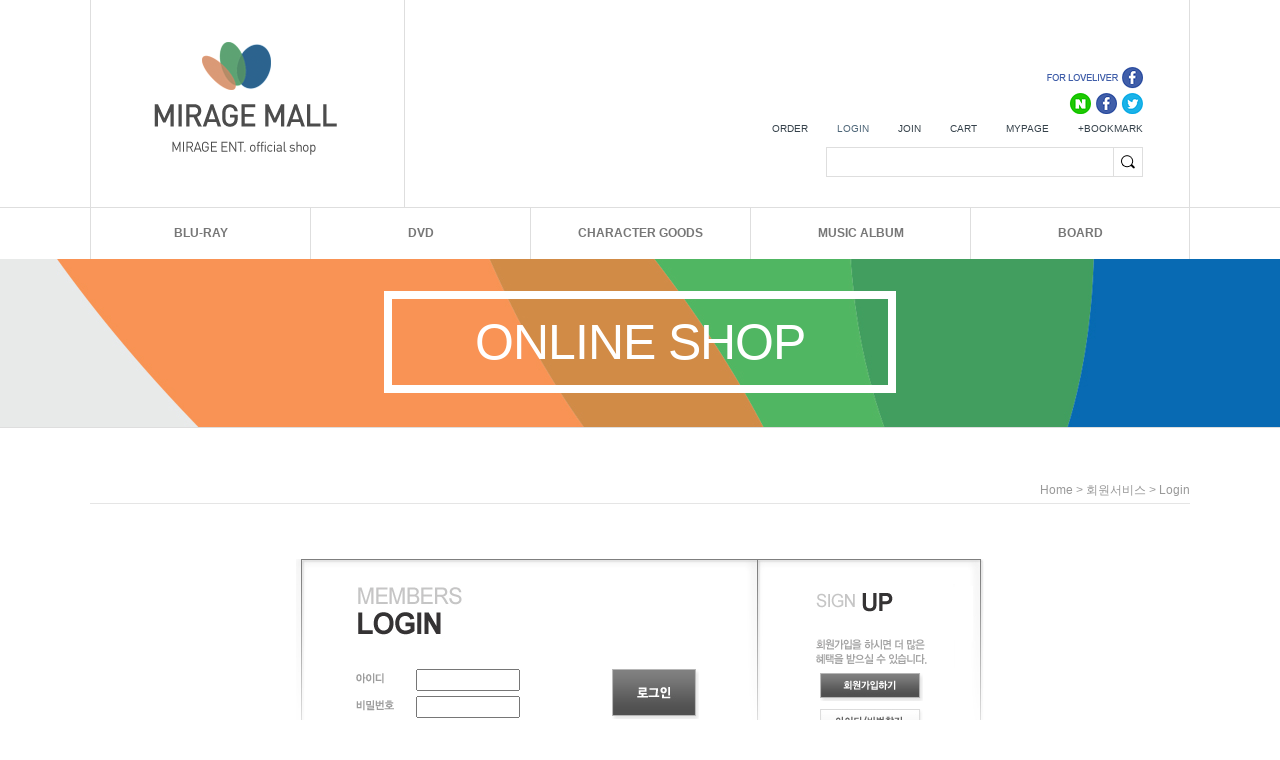

--- FILE ---
content_type: text/html; charset=UTF-8
request_url: https://www.miragemall.co.kr/board/board.html?code=mirage1234_board3&page=1&type=i&branduid=1112495&returnurl=xcode=&mcode=&scode=&search_type=one_product
body_size: 3719
content:

<html>
<head>
<meta http-equiv="CONTENT-TYPE" content="text/html; charset=UTF-8">
<title>미라지몰 -  REVIEW</title>
<meta name="description" content="미라지몰">
<meta name="keywords" content="">
<!--META name="robots" content="noindex,nofollow"--> 
<meta http-equiv="X-UA-Compatible" content="IE=EmulateIE8" /> 
<style type="text/css">
<!--
td {font-size:9pt; font-family: 굴림; }
td.line {font-size:1pt; font-family: 굴림;}
.lims {font-size:9pt; font-family: 굴림;}
.woong {font-size:9pt; font-family: 굴림;}
.woong1 {font-size:8pt; font-family: 굴림;line-height:130%}
.woong2 {font-size:15pt; font-family: 굴림;line-height:130%}
.woong3 {font-size:7pt; font-family: font-family:matchworks,tahoma;color:#444444;line-height:130%}
.woong4 {font-size:11pt; font-family: 굴림;line-height:130%}
.line {font-size:1px;line-height:1px;}
.input{border:solid 1;font-family:굴림,verdana;font-size:9pt;color:black;background-color:white;height:19px}
.input2{border:solid 0;font-family:굴림,verdana;font-size:9pt;color:black;background-color:white;height:16px}
.textarea {border:solid 1; font-family:굴림,verdana;font-size:9pt;color:black;background-color:white}
input{font-size:9pt; font-family:굴림;}
BODY {font-size:9pt; font-family: 굴림;}
a{text-decoration:none ; font-family: 굴림;}
A:link { text-decoration:none; color:#040f6f; font-family: 굴림;}
A:visited { text-decoration:none; color:#040f6f; font-family: 굴림;}
A:hover { color:#dc143c; text-decoration:underline; font-family: 굴림;}
a img {color:#FFFFFF}
.price {border:0px; color=#A00000; text-align:right; }
.select { background-color:#669900; border:1; solid #90C0FF; border-width:1 font-size:9pt; color:#FFFFFF;font-family:굴림; }
.main_brandname1 { height:30px; }
.main_brandname2 { height:30px; }
.main_brandname3 { height:30px; }
.detail_image { margin-bottom:20px; }
.mtb_player { margin-top:10px; margin-bottom:10px; }
.user_additional_info {font-size:9pt; font-family: 굴림;}
.info_orange {color:#F26622;}
.info_rbrack {color:#303030;}
.user_additional_title, .user_additional_title_must { vertical-align:top; padding-top:5px; text-align:right; font-weight:bold; width:100px; height:24px;}
.user_additional_title_must { color:#FF0000;}
.user_additional_top_title { text-align:center; font-weight:bold; height:24px;}
.user_addtional_top { vertical-align:top; padding-top:5px; text-align:right;}
#delibasic { color:76bf9a}
#delipremium { color:939bbb}
/** 할인상품 취소선 span.mk_discount_box span.mk_origin_price 연속으로 있어야 한다 **/
span.mk_discount_box span.mk_origin_price { text-decoration : line-through; }
.brstar {font-size:8pt;}
.leftbrand {font-family:돋움;font-size:8pt;font-weight:normal;text-decoration:none;color:737373;;}
.leftboard {font-family:돋움;font-size:8pt;font-weight:normal;text-decoration:none;color:737373;}
.lefttel {font-family:돋움;font-size:8pt;font-weight:bold;;text-decoration:none;color:737373;}
.mainbrandname {font-family:돋움;font-size:8pt;font-weight:normal;text-decoration:none;color:737373;line-height:120%;}
.mainprice {font-family:돋움;font-size:8pt;font-weight:normal;text-decoration:none;color:737373;line-height:120%;}
.mainbrand {font-family:돋움;font-size:8pt;font-weight:bold;;text-decoration:none;color:737373;;}
.mainspbrandname {font-family:돋움;font-size:8pt;font-weight:normal;text-decoration:none;color:737373;line-height:120%;}
.mainspprice {font-family:돋움;font-size:8pt;font-weight:normal;text-decoration:none;color:737373;line-height:120%;}
.mainnotice {font-family:돋움;font-size:8pt;font-weight:normal;text-decoration:none;color:737373;}
.maininfo {font-family:돋움;font-size:8pt;font-weight:normal;text-decoration:none;color:737373;}
.mainboard {font-family:돋움;font-size:8pt;font-weight:normal;text-decoration:none;color:737373;}
.maincusprice {font-family:돋움;font-size:8pt;font-weight:normal;text-decoration:line-through;;color:737373;}
.mainreserve {font-family:돋움;font-size:8pt;font-weight:normal;text-decoration:none;color:737373;}
.mainaddsub_title {font-family:돋움;font-size:8pt;font-weight:normal;text-decoration:none;color:737373;}
.mainaddbrandname {font-family:돋움;font-size:8pt;font-weight:normal;text-decoration:none;color:737373;}
.mainaddprice {font-family:돋움;font-size:8pt;font-weight:normal;text-decoration:none;color:737373;}
.mainaddeng_title {}
.brandtitle {font-family:돋움;font-size:8pt;font-weight:normal;;text-decoration:none;color:737373;}
.brandsubtitle {font-family:돋움;font-size:8pt;font-weight:bold;text-decoration:none;color:737373;}
.brandbrandname {font-family:돋움;font-size:8pt;font-weight:normal;text-decoration:none;color:737373;}
.brandprice {font-family:돋움;font-size:8pt;font-weight:normal;;text-decoration:none;color:737373;;}
.brandorg {font-family:돋움;font-size:8pt;font-weight:normal;text-decoration:line-through;color:737373;}
.brandproduct {font-family:돋움;font-size:8pt;font-weight:normal;text-decoration:none;color:737373;}
.brandconprice {font-family:돋움;font-size:8pt;font-weight:normal;text-decoration:none;;color:737373;}
.brandreserve {font-family:돋움;font-size:8pt;font-weight:normal;text-decoration:none;color:737373;}
.brandadd {font-family:돋움;font-size:8pt;font-weight:normal;text-decoration:none;color:737373;}
.brandsort {font-family:돋움;font-size:8pt;font-weight:normal;text-decoration:none;color:737373;}
.brandpage {font-family:돋움;font-size:8pt;font-weight:normal;text-decoration:none;color:737373;}
.brandcurpage {font-family:돋움;font-size:8pt;font-weight:normal;text-decoration:none;color:737373;;}
.brandaddsub_title {font-family:돋움;font-size:8pt;font-weight:normal;text-decoration:none;color:737373;}
.brandaddeng_title {}
BODY {
SCROLLBAR-FACE-COLOR:#FFC9DC;
SCROLLBAR-HIGHLIGHT-COLOR:#FFFFFF;
SCROLLBAR-SHADOW-COLOR:#FFC9DC;
SCROLLBAR-3DLIGHT-COLOR:#FFC9DC;
SCROLLBAR-ARROW-COLOR:#FFFFFF;
SCROLLBAR-TRACK-COLOR:#FFFFFF;
SCROLLBAR-DARKSHADOW-COLOR:#FFC9DC;
}

div.subtitle {
    z-index:99;
    display: none;
    width:160px;
    height: 200px;
    position: absolute;
    left:0px;
    top:-130px;
    padding: 15px 15px 15px 15px;
}
/** 옵션 미리보기 기본 스타일, 변경시에는 앞에 #MK_opt_preview 를 붙여서 개별디자인에 넣으면 ok **/
.mk_option_preview_outer {
    display : inline;
}
.mk_option_preview {
    background-color : white;
}
.mk_prd_option_list {
    color : #404040;
    font-size : 8pt;
    font-family : dotum;
    list-style : none;
    padding : 3px 3px 0;
    background-color : white;
    border : 1px solid #7899C2;
    width : 170px;
    margin : 0;
    text-align : left;
}

.mk_prd_option_list LI {
    line-height : 1.4;
    margin : 5px 0;
    display : block;
}

.mk_prd_option_list .mk_bt_opt_close {
    text-align : right;
}

.mk_prd_option_list .option-soldout {
    color : red;
}

/** 옵션 미리보기 - 리스트 **/
.mk_prd_option_list LI UL {
    list-style : none;
    padding : 0;
    margin : 4px 0 0 10px;
}

.mk_prd_option_list LI UL LI {
    line-height : 1.4;
    padding : 0;
    margin : 0;
}

.mk_prd_option_list LI H3 {
    margin : 0;
    font-size : 9pt;
}
/** 옵션 미리보기 - 조합 **/
.mk_prd_option_list .option-name {
    padding : 2px;
    background-color : #D6E5F7;
    color : #405F95;
    border-left : 2px solid #BBC9E3;
}
.mk_prd_option_list .option-required {
    color : red;
}

/* 상품색상 */
.mk_color {
    margin:2px 0;
}
.mk_color_list {
    padding:0;margin:0;
	display: inline;
	font-size: 0;
	line-height: 0;
	vertical-align: text-top;
	*vertical-align: middle;
}
.mk_color_list li {
	display: inline;
	margin-right: 5px;
}
.mk_color_list li span {
	display: inline-block;
}
.mk_color_list.size-lv1 li span {
	width: 7px;
	height: 7px;
}
.mk_color_list.size-lv2 li span {
	width: 9px;
	height: 9px;
}
.mk_color_list.size-lv3 li span {
	width: 11px;
	height: 11px;
}
.mk_color_list.size-lv4 li span {
	width: 13px;
	height: 13px;
}

.mk_color_align_left {text-align:left}
.mk_color_align_center {text-align:center}
.mk_color_align_right {text-align:right}
#passimg { z-index:100; }

.img_gray_filter {
    filter: url("data:image/svg+xml;utf8,<svg xmlns=\'http://www.w3.org/2000/svg\'><filter id=\'grayscale\'><feColorMatrix type=\'matrix\' values=\'0.3333 0.3333 0.3333 0 0 0.3333 0.3333 0.3333 0 0 0.3333 0.3333 0.3333 0 0 0 0 0 1 0\'/></filter></svg>#grayscale"); /* Firefox 10+, Firefox on Android */
    filter: gray; /* IE6-9 */
    -webkit-filter: grayscale(100%); /* Chrome 19+, Safari 6+, Safari 6+ iOS */
    filter:gray(enabled=1)
 }

.img_alpha_filter {
    -ms-filter: 'progid:DXImageTransform.Microsoft.Alpha(Opacity=)'; /* IE 8 */
    filter: progid:DXImageTransform.Microsoft.Alpha(Opacity=); /* IE 7 and olders */
    opacity: 0; 
}

-->
</style>
<script>

var subtitle_id = {'className':'subtitle','gapTop':5 };
</script>
<img id ="subtitle_info" style="position:absolute; display:none"  />
<script>
var baskethidden="";
</script>
</head>
<IFRAME id=loginiframe name=loginiframe style="display:none" frameborder='no' scrolling=no></IFRAME>
<div id="basketpage" name="basketpage" style="position:absolute; visibility:hidden;"></div>
<script type="text/javascript">
function _MS_DIF_(el, mw, mh) {
    var img = new Image();
    img.onload = function() {
        var x=mw?mw*1/this.width:0, y=mh?mh*1/this.height:0, s=(x<y?x:y); s=s>1?1:s;
        if (x===0 && y===0 || x===0 && y>=1 || x>=1 && y===0 || (x > 0 && y===0 && (el.width = x*this.width)) || (x===0 && y > 0 && (el.height = y*this.height)) || ((el.width = s*this.width) && (el.height = s*this.height))) { el.style.display=''; }
    };
    img.src = el.getAttribute('src');
}
</script>
<script type="text/javascript" src="/js/jquery.js"></script>
<style type="text/css">
    #addinfo_out_box {
        border : 1px solid #E0DEDF; 
        width : 100%;
        margin-bottom : 8px;
        padding : 12px;
    }
    #addinfo_box {
        width : 100%;
    }
    #addinfo_box td {
        border : none;
    }
    #addinfo_box td#addinfo_top_title {
        padding : 5px 0 3px;
    }
    #addinfo_box td.addinfo_title {
        width : 30%;
        vertical-align : top;
        font-weight : bold;
        color : #222222;
    }
    #addinfo_box td.addinfo_value {
        vertical-align : top;
        width : 70%; 
        padding : 0px 10px 2px 5px;
        word-break: break-all;
    }
    #addinfo_box td.addinfo_view_val {
    }
    #addinfo_text {
        color : #9B9B9B;
        font-size : 9pt;
        height : 20px;
        text-align : left;
    }
    .addinfo_contents {
        height : 15px;
        margin-top : 2px;
        margin-left : 5px;
        font-size : 8pt;
        color : #8F8F8F;
    }
    input.addinfo_upd_inputs {
        width : 90%;
    }
    .addinfo_padding {
        padding-left : 5px;
        padding-right : 5px;
        padding-top : 5px;
    }        #addinfo_text {
            margin-top : 7px;
        }</style>
<script type="text/javascript" src="../js/prototype.js"></script>
<script language="JavaScript">
function upalert() {
   alert('파일첨부 버튼을 클릭하세요');
   document.form1.subject.focus();
}
function clear_content() {
    // 말머리 값 체크
    if(document.form1.subhead && document.form1.subhead.value == '선택') {
        alert('말머리를 선택하세요.');
        jQuery('#subhead').focus();
        return;
    }
    // 안내글 자동삭제 체크
                return;
}function pageprint() {
     $('newprint').innerHTML=$('mk_center').innerHTML;
     print();
}
function changeboard()
{
   if (document.formboard.board.value=="data")
        databoard();
   else location.href="board.html?code="+document.formboard.board.value;
}

</script>
<html><head><meta http-equiv='CONTENT-TYPE' content='text/html; charset=UTF-8'></head><body onload="alert('로그인해야 이용이 가능합니다.');location.href='/shop/member.html?type=boardqna&code=mirage1234_board3&branduid=1112495'"></body></html>

--- FILE ---
content_type: text/html; charset=UTF-8
request_url: https://www.miragemall.co.kr/shop/member.html?type=boardqna&code=mirage1234_board3&branduid=1112495
body_size: 9342
content:
<!DOCTYPE html PUBLIC "-//W3C//DTD HTML 4.01//EN" "http://www.w3.org/TR/html4/strict.dtd">
<html>
<head>
<meta http-equiv="CONTENT-TYPE" content="text/html;charset=UTF-8">
<META content=IE=Edge http-equiv=X-UA-Compatible>
<meta name="naver-site-verification" content="984322976ff334661867b47a76f6f4843164b4e7"/>
 <meta name="description" content="미라지엔터테인먼트 쇼핑몰, 블루레이, 캐릭터굿즈, 러브라이브 굿즈">
<meta name="referrer" content="no-referrer-when-downgrade" />
<meta property="og:type" content="website" />
<meta property="og:url" content="https://www.miragemall.co.kr/shop/member.html?type=boardqna&code=mirage1234_board3&branduid=1112495" />
<script>
    var mtom_default_data = {
        login : "N",
        page_type : "login",
    };
  var _msTracker = window._msTracker = window._msTracker || [];
  _msTracker.push(['setRequestMethod', 'POST']);
  _msTracker.push(['setCustomDimension', 1, JSON.stringify(mtom_default_data)]);
  _msTracker.push(['trackPageView']);
  _msTracker.push(['enableLinkTracking']);
  (function() {
    var u="https://mk-log.makeshop.co.kr";
    _msTracker.push(['setTrackerUrl', u+'/analytics/events']);
    _msTracker.push(['setSiteId', 'mk-mirage1234']);
    var d=document, g=d.createElement('script'), s=d.getElementsByTagName('script')[0];
    g.async=true; g.src=u+'/static/js/analytics.js'; s.parentNode.insertBefore(g,s);
  })();
</script>
<title>회원 로그인</title>

<link type="text/css" rel="stylesheet" href="/shopimages/mirage1234/template/work/27311/common.css?r=1743627506" />
</head>
<body>
<script type="text/javascript" src="/js/jquery-1.7.2.min.js"></script><script type="text/javascript" src="/js/lazyload.min.js"></script>
<script type="text/javascript">
function getCookiefss(name) {
    lims = document.cookie;
    var index = lims.indexOf(name + "=");
    if (index == -1) {
        return null;
    }
    index = lims.indexOf("=", index) + 1; // first character
    var endstr = lims.indexOf(';', index);
    if (endstr == -1) {
        endstr = lims.length; // last character
    }
    return unescape(lims.substring(index, endstr));
}
</script><script type="text/javascript">
var MOBILE_USE = '';
var DESIGN_VIEW = 'PC';

if (DESIGN_VIEW == 'RW' && typeof changeNaviTitleText == 'undefined') {
    // 상단 타이틀 변경
    function changeNaviTitleText(newText) {
        const naviTitleElement = document.querySelector('.navi-title span');
        if (naviTitleElement) {
            naviTitleElement.textContent = newText;
        }
    }
}
</script><script type="text/javascript" src="/js/flash.js"></script>
<script type="text/javascript" src="/js/neodesign/rightbanner.js"></script>
<script type="text/javascript" src="/js/bookmark.js"></script>
<style type="text/css">

.MS_search_word { }

.MS_security_checkbox { }

</style>

<script type="text/javascript">

var pre_ORBAS = '';
var pre_min_amount = '1';
var pre_product_uid = '';
var pre_product_name = '';
var pre_product_price = '';
var pre_option_type = '';
var pre_option_display_type = '';
var pre_optionJsonData = '';
var IS_LOGIN = 'false';
var is_bulk = 'N';
var bulk_arr_info = [];
var pre_min_add_amount = '1';
var pre_max_amount = '100000';

    var is_unify_opt = '1' ? true : false; 
    var pre_baskethidden = '';

function CheckKey_log(e) {
    e = e || window.event;
    key = e.keyCode;
    if (key == 13) {
        check_log()
    }
}

function check_log() {
    var sslcheck;

    if (typeof document.formlogin.ssl != 'undefined'){
       if(document.formlogin.ssl.length==2) sslcheck=document.formlogin.ssl[1];
       else sslcheck=document.formlogin.ssl;
    } 
    
    if (document.formlogin.id.value.length == 0) {
        document.formlogin.id.focus();
        alert('회원 ID를 입력하세요.');
        return;
    }
    if (document.formlogin.passwd.value.length == 0) {
        document.formlogin.passwd.focus();
        alert('회원 비밀번호를 입력하세요.');
        return;
    }
    if (typeof document.formlogin.save_id != 'undefined' && document.formlogin.save_id.checked == true) {
        document.formlogin.save_id.value = 'on';
    }
    if (typeof document.formlogin.ssl != 'undefined' && sslcheck.checked == true) {
        document.formlogin.ssl.value = document.formlogin.ssl.value;
        (function($) {
            $(function() {
                $('iframe').each(function() { 
                    var iframe_src = this.src;
                    var this_domain = document.location.protocol + '//' + document.domain;
                    if (iframe_src != '' && iframe_src.indexOf(this_domain) == 0) { 
                        $(this).contents().find('#loginiframe').remove();
                    }
                });
            });
        })(jQuery);
    }
    formsubmitsend();
}

function formsubmitsend() {
        document.formlogin.submit();
}

function CheckKey(e) {
    e = e || window.event;
    key = e.keyCode;
    if (key == 13) {
        check()
    }
}

function check() {
    if (document.form1.id.value.length == 0) {
        document.form1.id.focus();
        alert('회원 ID를 입력하세요.');
        return;
    }
    if (document.form1.passwd.value.length == 0) {
        document.form1.passwd.focus();
        alert('회원 비밀번호를 입력하세요.');
        return;
    }
    submitsend();
}

/*블랙쉴드를 위해서 선포함 끝*/
function submitsend() {
            document.form1.submit();
}

</script>

<link type="text/css" rel="stylesheet" href="/template_common/shop/modern_simple/login.css?t=202503251259" />
<div id='blk_scroll_wings'><script type='text/javascript' src='/html/shopRbanner.html?param1=1' ></script></div>
<div id='cherrypicker_scroll'></div>
    <div id="wrap">
        
<link type="text/css" rel="stylesheet" href="/shopimages/mirage1234/template/work/27311/header.1.css?t=202504030558" />
<!--SNS 아이콘 링크-->
<map name="icon_social01" id="icon_social01">
    <area shape="rect" coords="1,1,93,21" href="https://www.facebook.com/lovelivershop/" onfocus="this.blur();" target="_blank" alt="" />
    <area shape="rect" coords="22,25,44,45" href="http://cafe.naver.com/miragezip" onfocus="this.blur();" target="_blank" alt="" />
    <area shape="rect" coords="48,27,69,45" href="https://www.facebook.com/mirage.enter/" onfocus="this.blur();" target="_blank" alt="" />
    <area shape="rect" coords="73,26,95,46" href="https://twitter.com/mirage_enter" onfocus="this.blur();" target="_blank" alt="" />
</map>

<div id="hdWrap">
<div id="header">
	<div class="cboth section">
		<div class="top_logo"><a href="/"><img src="/design/mirage1234/0669thefashion/top_logo.gif"></a></div>
		<div class="top_right_area">
			<div class="top_social">
				<ul>
					<li><a href="http://www.twitter.com/" target="_blank"><img src="/design/mirage1234/0669thefashion/icon_social01.gif" usemap="#icon_social01"></a></li>
				</ul>
			</div>
			<div class="top_login">
				<ul>
					<li><a href="/shop/confirm_login.html?type=myorder">ORDER</a></a>
										<li class="btn_login"><a href="/shop/member.html?type=login" class="login">LOGIN</a></li>
					<li><a href="/shop/idinfo.html" class="login">JOIN</a></li>
										<li><a href="/shop/basket.html">CART</a></li>
					<li><a href="/shop/member.html?type=mynewmain">MYPAGE</a></li>
					<li><a href="javascript:CreateBookmarkLink('http://www.miragemall.co.kr', '미라지몰');">+BOOKMARK</a></li>
				</ul>
			</div>
			<div class="search_form">
				<form action="/shop/shopbrand.html" method="post" name="search">				<input name="search" onkeydown="CheckKey_search();" value=""  class="MS_search_word" /><a href="javascript:prev_search();search_submit();"><input type="image" class="btn_sh" src="/design/mirage1234/0669thefashion/top_search_btn.gif" alt="검색" /></a>
				</form>			</div> <!-- //search_form -->
		</div>
	</div><!-- //section -->

	<div class="cboth section2">
	<div id="fixed_top"> 
		<div class="top_menu_area">

			<div class="category"><!--메뉴01 링크수정-->
				<a class="cate_tit bordernone" href="/shop/shopbrand.html?xcode=024&type=X">BLU-RAY</a>
				<div class="inner">
				<div class="top_category">
					<a href="/shop/shopbrand.html?xcode=024&mcode=001&type=X">- ANIMATION</a>
					<a href="/shop/shopbrand.html?xcode=024&mcode=002&type=X">- DOCUMENTARY</a>
					<a href="/shop/shopbrand.html?xcode=024&mcode=003&type=X">- DRAMA</a>
					<a href="/shop/shopbrand.html?xcode=024&mcode=004&type=X">- MOVIE</a>
					<a href="/shop/shopbrand.html?xcode=023&type=P">- STEELBOOK</a>
				</div>
				</div>
			</div>

			<div class="category"><!--메뉴02 링크수정-->
				<a class="cate_tit" href="/shop/shopbrand.html?xcode=025&type=X">DVD</a>
				<div class="inner">
				<div class="top_category">
					<a href="/shop/shopbrand.html?xcode=025&mcode=001&type=X">- ANIMATION</a>
					<a href="/shop/shopbrand.html?xcode=025&mcode=002&type=X">- DOCUMENTARY</a>
					<a href="/shop/shopbrand.html?xcode=025&mcode=003&type=X">- DRAMA</a>
					<a href="/shop/shopbrand.html?xcode=025&mcode=004&type=X">- MOVIE</a>
				</div>
				</div>
			</div>

			<div class="category"><!--메뉴03 링크수정-->
				<a class="cate_tit" href="/shop/shopbrand.html?xcode=027&type=X">CHARACTER GOODS</a>
				<div class="inner">
				<div class="top_category">
					<a href="/shop/shopbrand.html?xcode=027&mcode=001&type=X">- LOVELIVE! μ's</a>
					<a href="/shop/shopbrand.html?xcode=027&mcode=002&type=X">- LOVELIVE! AQOURS</a>
					<a href="/shop/shopbrand.html?xcode=027&mcode=003&type=X">- ONE PUNCH MAN</a>
				</div>
				</div>
			</div>

			<div class="category"><!--메뉴04 링크수정-->
				<a class="cate_tit" href="/shop/shopbrand.html?xcode=026&type=X">MUSIC ALBUM</a>
				<div class="inner">
				<div class="top_category">
					<a href="/shop/shopbrand.html?xcode=026&mcode=001&type=X">- LOVELIVE! μ's</a>
					<a href="/shop/shopbrand.html?xcode=026&mcode=002&type=X">- LOVELIVE! AQOURS</a>
					<a href="/shop/shopbrand.html?xcode=026&mcode=004&type=X">- O.S.T & ETC</a>
				</div>
				</div>
			</div>

			<div class="category"><!--커뮤니티 링크수정-->
				<a class="cate_tit" style="width:218px;" href="/board/board.html?code=mirage1234_board3">BOARD</a>
				<div class="inner">
				<div class="top_category" style="width:218px; left:0px;" >
					<a href="/board/board.html?code=mirage1234_board5">- NEWS</a>
					<a href="/board/board.html?code=mirage1234_board1">- NOTICE</a>
					<a href="/board/board.html?code=mirage1234_image1">- EVENT</a>
					<a href="/board/board.html?code=mirage1234">- Q&amp;A</a>
					<a href="/board/board.html?code=mirage1234_board3">- REVIEW</a>
					<a href="/board/board.html?code=mirage1234_board4">- REQUEST</a>
				</div>
				</div>
			</div>
		</div><!-- //top_menu_area -->
	</div><!-- //fixed_top -->
	</div><!-- //section2 -->
</div><!-- #header -->
</div><!-- #hdWrap-->
<hr />
<div class="sub_img_area"><!-- 서브페이지 상단 텍스트 -->
	<div class="title_top_space"></div>
	<div class="sub_title" id="communiy">COMMUNIY</div>
	<div class="sub_title" id="online">ONLINE SHOP</div>
</div>



<script type="text/javascript" src="/shopimages/mirage1234/template/work/27311/header.1.js?t=202504030558"></script>
        <div id="contentWrapper">
            <div id="contentWrap">
                
<link type="text/css" rel="stylesheet" href="/shopimages/mirage1234/template/work/27311/menu.1.css?t=202504030558" />
                 <div id="content">
                    <div id="loginWrap">
                        <dl class="loc-navi">
                            <dt class="blind">현재 위치</dt>
                            <dd>
                                <a href="/">home</a> > 회원서비스 > login
                            </dd>
                        </dl>
                        <div class="page-body">
                            <div class="mlog-sign">
                                <div class="mlog">
                                    <form action="/shop/member.html" method="post" name="form1" autocomplete="off">
<input type="hidden" name="type" value="boardqna" />
<input type="hidden" name="code" value="mirage1234_board3" />
<input type="hidden" name="mcode" value="" />
<input type="hidden" name="scode" value="" />
<input type="hidden" name="xtype" value="" />
<input type="hidden" name="startdate" value="" />
<input type="hidden" name="auctionnum" value="" />
<input type="hidden" name="auction_uid" value="">
<input type="hidden" name="gongcode" value="" />
<input type="hidden" name="brandcode" value="" />
<input type="hidden" name="branduid" value="1112495" />
<input type="hidden" name="sslid" value="mirage1234" />
<input type="hidden" name="sslip" value="www.miragemall.co.kr" />
<input type="hidden" name="msecure_key" />
<input type="hidden" name="ks_connect" value="" />
<input type="hidden" name="ks_connect_id" value="" />
<input type="hidden" name="np_connect" value="" />
<input type="hidden" name="np_connect_id" value="" />
<input type="hidden" name="returnurl" value="https://www.miragemall.co.kr/board/board.html?code=mirage1234_board3&page=1&type=i&branduid=1112495&returnurl=xcode=&mcode=&scode=&search_type=one_product" />                                        <fieldset>
                                            <legend>member login</legend>
                                            <ul class="frm-list">
                                                <li class="id">
                                                    <label><img src="/images/d3/modern_simple/login_id.gif" alt="아이디" /></label>
                                                    <input type="text" name="id" maxlength="20" onblur="if (document.form1) { document.form1.passwd.focus();}"  class="MS_login_id" value = ""  placeholder="" />                                                </li>
                                                <li class="pwd">
                                                    <label><img src="/images/d3/modern_simple/login_pwd.gif" alt="비밀번호" /></label>
                                                    <input type="password" name="passwd" maxlength="34" onkeydown="CheckKey(event);" value=""  class="MS_login_pw" placeholder="" />                                                </li>
                                            </ul>
                                            <a href="javascript:check();"><img class="btn-mlog" src="/images/d3/modern_simple/btn/btn_h50_login.gif" alt="로그인" /></a>
                                            <p class="se-log">
                                                <label><input type="checkbox" name="ssl" value="Y" class="MS_security_checkbox" /> 보안접속</label>
                                            </p>
                                        </fieldset>
                                    </form>                                </div>
                                <div class="sign">
                                    <h3 class="blind">sign up</h3>
                                    <p class="msg"><img src="/images/d3/modern_simple/login_join_benefit_msg.gif" alt="회원가입을 하시면 더 많은 혜택을 받으실 수 있습니다." /></p>
                                    <div class="btns">
                                        <a href="/shop/idinfo.html?type=new&first="><img src="/images/d3/modern_simple/btn/btn_h28_join.gif" alt="회원가입하기" /></a>
                                        <a href="/shop/lostpass.html"><img src="/images/d3/modern_simple/btn/btn_h28_idpwd_find.gif" alt="아이디/비밀번호찾기" /></a>
                                    </div>
                                </div>
                            </div><!-- .mlog-sign -->
                                                    </div><!-- .page-body -->
                    </div><!-- #loginWrap -->
                </div><!-- #content -->
            </div><!-- #contentWrap -->
        </div><!-- #contentWrapper-->
        <hr />
        
<link type="text/css" rel="stylesheet" href="/shopimages/mirage1234/template/work/27311/footer.1.css?t=202007010916" />
<hr />
<div id="ftWrap">
<div id="footer">
	<div class="section cboth">
		<ul>
			<li><a href="/html/info.html">GUIDE</a></li>
			<li class="privacy"><a href="javascript:bottom_privacy();">PRIVACY POLICY</a></li>
			<li><a href="javascript:view_join_terms();">AGREEMENT</a></li>
			<li class="bt_notice_txt"><a href="/board/board.html?code=mirage1234_board1" class="title">NOTICE&nbsp; :&nbsp; </a><a href="/board/board.html?code=mirage1234_board1&page=1&type=v&num1=999943&num2=00000&lock=N&flag=notice"><font size=제목크기><font color=제목색상>요수도시&..</a></li>
			<li class="width77"><a href="/">HOME</a></li>
			<li class="width77 black"><a href="#">TOP</a></li>
		</ul>
	</div>

	<div class="section2 cboth">
		<div class="logo_bt"><img src="/design/mirage1234/0669thefashion/logo_bt.gif"></div>
		<div class="bt_cs"><!-- 하단 계좌번호 & 운영시간 수정하는곳 -->
			<span>BANK ACCOUNT</span> : 국민 274301-04-117050 / 기업 257-089000-04-029 / 신한 110-418-237333 / 예금주 : 김병문 미라지 엔터테인먼트<br>
			<span>CUSTOMER CENTER</span> : 운영시간 : 오전 10시 ~ 오후 5시  /  토,일 공휴일 휴무
		</div>
		<div class="bt_copy">
			COMPANY : 미라지 엔터테인먼트  &nbsp;/&nbsp;  OWNER : 김병문  &nbsp;/&nbsp;  ADDRESS : 경기도 성남시 수정구 고등로 3 현대지식산업센터 A동 826호  &nbsp;/&nbsp;  CALL CENTER : 070-4797-3040  &nbsp;/&nbsp;  FAX : 02-459-3041<br>
			개인정보관리책임자 : 김병문  &nbsp;/&nbsp;  Email : <a href="javascript: __mk_open('/html/email.html', 'link_send_mail', 'width=500px, height=500px, scrollbars=yes');">help@miragemall.co.kr</a>  &nbsp;/&nbsp;  사업자등록번호 : 129-28-26585 <a href="https://www.ftc.go.kr/bizCommPop.do?wrkr_no=1292826585" target="_blank">[사업자정보확인]</a>  &nbsp;/&nbsp;  통신판매업 신고번호 : 서울강남-01137호			<br><br>
			Copyright (c) by <span>미라지 엔터테인먼트</span> All Right Reserved. &nbsp;<a href="http://www.morenvy.com"><img src="/design/mirage1234/0669thefashion/bt_morenvy.gif"></a>
		</div>
		<div class="ban_escrow"><img src="/design/mirage1234/0669thefashion/ban_escrow.gif"></div>
	</div>
</div><!-- //footer -->
</div><!-- //ftWrap-->
    </div><!-- #wrap -->

<style type="text/css">

.MS_login_id {
    width: 100px;
    height: 18px;
    color: black;
}

.MS_login_pw {
    width: 100px;
    height: 18px;
    color: black;
}

</style>

<iframe id="loginiframe" name="loginiframe" style="display: none;" frameborder="no" scrolling="no"></iframe>

<div id='MK_basketpage' name='MK_basketpage' style='position:absolute; visibility: hidden;'></div>

<script type="text/javascript" src="/js/neodesign/detailpage.js?ver=1764032444"></script>

<script type="text/javascript">



                    if (typeof prev_search == 'undefined') {
                        function prev_search() {
                            var encdata = jQuery('input[name="search"]', jQuery('form[name="search"]')).val().replace(/%/g, encodeURIComponent('%'));
                            document.search.action = '/shop/shopbrand.html?search=' + decodeURIComponent(encdata) + '&refer=' + window.location.protocol;
                        }
                    }function CheckKey_search() {
    key = event.keyCode;
    if (key == 13) {
        prev_search();
        document.search.submit();
    }
}

function search_submit() {
    var oj = document.search;
    if (oj.getAttribute('search') != 'null') {
        var reg = /\s{2}/g;
        oj.search.value = oj.search.value.replace(reg, '');
        oj.submit();
    }
}

function topnotice(temp, temp2) {
    window.open("/html/notice.html?date=" + temp + "&db=" + temp2, "", "width=450,height=450,scrollbars=yes");
}
function notice() {
    window.open("/html/notice.html?mode=list", "", "width=450,height=450,scrollbars=yes");
}

        function view_join_terms() {
            window.open('/html/join_terms.html','join_terms','height=570,width=590,scrollbars=yes');
        }

        function top_sendmail() {
            window.open('/html/email.html', 'email', 'width=100, height=100');
        }

    function bottom_privacy() {
        window.open('/html/privacy.html', 'privacy', 'height=570,width=590,scrollbars=yes');
    }

function hanashopfree() {
    
}

</script>
<style type="text/css">
html, body {
scrollbar-face-color:#ffc9dc;
scrollbar-highlight-color:#ffffff;
scrollbar-shadoW-color:#ffc9dc;
scrollbar-3dlight-color:#ffc9dc;
scrollbar-arrow-color:#ffffff;
scrollbar-track-color:#ffffff;
scrollbar-DARKSHADOW-color:#ffc9dc;

}
</style>    <style type="text/css">
        .setPopupStyle { height:100%; min-height:100%; overflow:hidden !important; touch-action:none; }
    </style>
    <script src="/js/referer_cookie.js"></script>
    <script>
        window.addEventListener('load', function() {
            var referer_cookie = new RefererCookie();
            referer_cookie.addService(new EnuriBrandStoreCookie());
            referer_cookie.handler();
        });
    </script><script type="text/javascript">
if (typeof getCookie == 'undefined') {
    function getCookie(cookie_name) {
        var cookie = document.cookie;
        if (cookie.length > 0) {
            start_pos = cookie.indexOf(cookie_name);
            if (start_pos != -1) {
                start_pos += cookie_name.length;
                end_pos = cookie.indexOf(';', start_pos);
                if (end_pos == -1) {
                    end_pos = cookie.length;
                }
                return unescape(cookie.substring(start_pos + 1, end_pos));
            } else {
                return false;
            }
        } else {
            return false;
        }
    }
}
if (typeof setCookie == 'undefined') {
    function setCookie(cookie_name, cookie_value, expire_date, domain) {
        var today = new Date();
        var expire = new Date();
        expire.setTime(today.getTime() + 3600000 * 24 * expire_date);
        cookies = cookie_name + '=' + escape(cookie_value) + '; path=/;';

        if (domain != undefined) {
            cookies += 'domain=' + domain +  ';';
        }  else if (document.domain.match('www.') != null) {
            cookies += 'domain=' + document.domain.substr(3) + ';';
        }
        if (expire_date != 0) cookies += 'expires=' + expire.toGMTString();
        document.cookie = cookies;
    }
}



function MSLOG_loadJavascript(url) {
    var head= document.getElementsByTagName('head')[0];
    var script= document.createElement('script');
    script.type= 'text/javascript';
    var loaded = false;
    script.onreadystatechange= function () {
        if (this.readyState == 'loaded' || this.readyState == 'complete')
        { if (loaded) { return; } loaded = true; }
    }
    script.src = url;
    head.appendChild(script);
}
var MSLOG_charset = "euc-kr";
var MSLOG_server  = "/log/log32";
var MSLOG_code = "mirage1234";
var MSLOG_var = "V1ZSdk1FOXVkSHBQYWtWNlQybEtkbU50VW14amJEbHlXbGhzTTJJelNtdEphblJQVHpOTk5rNXFiMmxqYlZadFpGaEtjMGxxZEU5UE0wMDJUbFJ2YVdSSE9XdFpXR3RwVHpOTk5rMUViMmxKYW5SNlQycEpOa2x1VG1wSmFuUjZUMnBGTmtsc1ZXbFBNekE5";

//파워앱에서만 사용
try {
    var LOGAPP_var = "";
    var LOGAPP_is  = "N";
    if (LOGAPP_is == "Y" && LOGAPP_var != "") {
        var varUA = navigator.userAgent.toLowerCase(); //userAgent 값 얻기
        if (varUA.match('android') != null) { 
            //안드로이드 일때 처리
            window.android.basket_call(LOGAPP_var);
        } else if (varUA.indexOf("iphone")>-1||varUA.indexOf("ipad")>-1||varUA.indexOf("ipod")>-1) { 
            //IOS 일때 처리
            var messageToPost = {LOGAPP_var: LOGAPP_var};
            window.webkit.messageHandlers.basket_call.postMessage(messageToPost);
        } else {
            //아이폰, 안드로이드 외 처리
        }
    }
} catch(e) {}
//파워앱에서만 사용 END

if (document.charset) MSLOG_charset = document.charset.toLowerCase();
if (document.characterSet) MSLOG_charset = document.characterSet.toLowerCase();  //firefox;
MSLOG_loadJavascript(MSLOG_server + "/js/mslog.js?r=" + Math.random());


</script>
<script type="text/javascript" src="/js/cookie.js"></script>
<script type="text/javascript">
function __mk_open(url, name, option) {
    window.open(url, name, option);
    //return false;
}

function action_invalidity() {
    return false;
}
</script>
<script type="text/javascript"></script><script type="text/javascript"></script><script>


function getInternetExplorerVersion() {
    var rv = -1;
    if (navigator.appName == 'Microsoft Internet Explorer') {
    var ua = navigator.userAgent;
    var re = new RegExp("MSIE ([0-9]{1,}[\.0-9]{0,})");
    if (re.exec(ua) != null)
    rv = parseFloat(RegExp.$1);
    }
    return rv;
}

function showcherrypickerWindow(height,mode,db){
    cherrypicker_width = document.body.clientWidth;
    var isIe = /*@cc_on!@*/false;
    if (isIe) {
        cherrypicker_width = parseInt(cherrypicker_width + 18);
    }
    setCookie('cherrypicker_view','on', 0);

    
    document.getElementById('cherrypicker_layer').style.display = "block";
    document.getElementById('cherrypicker_layer').innerHTML = Createflash_return(cherrypicker_width,'','/flashskin/CherryPicker.swf?initial_xml=/shopimages/mirage1234/cherrypicker_initial.xml%3Fv=1769019042&product_xml=/shopimages/mirage1234/%3Fv=1769019042', 'cherrypicker_flash', '');
}

function load_cherrypicker(){
    cherrypicker_check = true;

    if (!document.getElementById('cherrypicker_layer')) {
        return;
    }


}
</script>
<script src="/js/product_rollover_image.js"></script>
<script>
    window.addEventListener('load', () => {
        // 페이지 로딩 시 롤오버 이미지가 존재하는 경우에만 스크립트 실행
        setTimeout(function () {
            // 페이지 로딩 시 롤오버 이미지가 존재하는 경우에만 스크립트 실행
            if (document.querySelectorAll('[rollover_onimg]').length > 0) {
                var productRolloverImage = new ProdctRolloverImage("pc");
                productRolloverImage.event();
            }
        }, 2000);
    });
</script>

<script type="text/javascript">
(function ($) {
    var discount_remain_timeout = setTimeout(function() {
        if (jQuery('.MS_remain_date').length > 0) {
            var discount_remain_timer = setInterval(function() {
                var now = new Date().getTime();
                jQuery('.MS_remain_date').each(function(idx, el) {
                    if (jQuery(el).attr('value').length > 0 && jQuery(el).attr('value') != '종료일 미정') {
                        var _end_date = new Date(jQuery(el).attr('value')).getTime();
                        var _remain_date = _end_date - now;

                        if (_remain_date <= 0) {
                            jQuery(this).html('');
                        } else {
                            _d = Math.floor(_remain_date / (1000 * 60 * 60 * 24));
                            _h = Math.floor((_remain_date % (1000 * 60 * 60 * 24)) / (1000 * 60 * 60));
                            _m = Math.floor((_remain_date % (1000 * 60 * 60)) / (1000 * 60));
                            _s = Math.floor(_remain_date % (1000 * 60) / 1000);

                            jQuery(el).html(_d + "일 " + _h + "시간 " + _m + "분 " + _s + "초");
                        }
                    }
                });
            }, 1000);
        }
    }, 1000);
})(jQuery);
</script><script type="text/javascript">
if (document.cookie.indexOf("app_agent=power_app") >= 0) {
    
}
</script>		    <script type='text/javascript' src='https://app.malltail.com/global_shopping/script.php?_=makeshop'></script>
<script type="text/javascript" src="/template_common/shop/modern_simple/common.js?r=1742875184"></script>


</body>
</html>

--- FILE ---
content_type: text/css
request_url: https://www.miragemall.co.kr/template_common/shop/modern_simple/login.css?t=202503251259
body_size: 1853
content:
/* BASIC css start */
#loginWrap .loc-navi { margin-top: 40px; padding-bottom: 5px; border-bottom: 1px solid #e5e5e5; }
#loginWrap .page-body { width: 688px; margin-top: 55px; margin-left: auto; margin-right: auto; }
#loginWrap .mlog-sign { width: 688px; min-height: 206px; _height; 206px; background: url(/images/d3/modern_simple/login_mlog_bg.gif) no-repeat 0 0; }
#loginWrap .mlog-sign .mlog,
#loginWrap .mlog-sign .sign { float: left; }
/* member login */
#loginWrap .mlog-sign .mlog { position: relative; width: 462px; height: 207px; }
#loginWrap .mlog-sign .frm-list { position: absolute; left: 60px; top: 110px; width: 255px; }
#loginWrap .mlog-sign .frm-list li,
#loginWrap .mlog-sign .frm-list li label,
#loginWrap .mlog-sign .frm-list li .txt-frm { float: left; }
#loginWrap .mlog-sign .frm-list li { width: 100%; margin-bottom: 5px; }
#loginWrap .mlog-sign .frm-list li label { width: 60px; padding-top: 4px;}
#loginWrap .mlog-sign .frm-list li .txt-frm { width: 185px; height: 19px; padding: 2px 0 0 2px; border: 0; background-color: #eaeaea; }
#loginWrap .mlog-sign .btn-mlog { position: absolute; left: 316px; top: 110px; }
#loginWrap .mlog-sign .se-log { position: absolute; left: 120px; top: 170px; }
/* sign */
#loginWrap .mlog-sign .sign { width: 226px; padding-top: 80px; font-size: 0; line-height: 0; text-align: center; }
#loginWrap .mlog-sign .sign .btns { width: 103px; margin-left: auto; margin-right: auto; }
#loginWrap .mlog-sign .sign .btns a { display: block; margin-top: 8px; }

/* simpleLogin */
#simpleLogin { position: relative; }
#simpleLogin .sns-login { margin-top: 30px; text-align: center; font-size: 0; line-height: 0; }
#simpleLogin .sns-login p { margin-bottom: 30px; }
#simpleLogin .sns-login a { display: inline-block; margin: 0 4px; position:relative; }
#simpleLogin .sns-login span { position:absolute; left:50%; top: -22px; margin-left: -40px; }
#simpleLogin .sns-login span img { width: 80px !important;}


/* BASIC css end */

